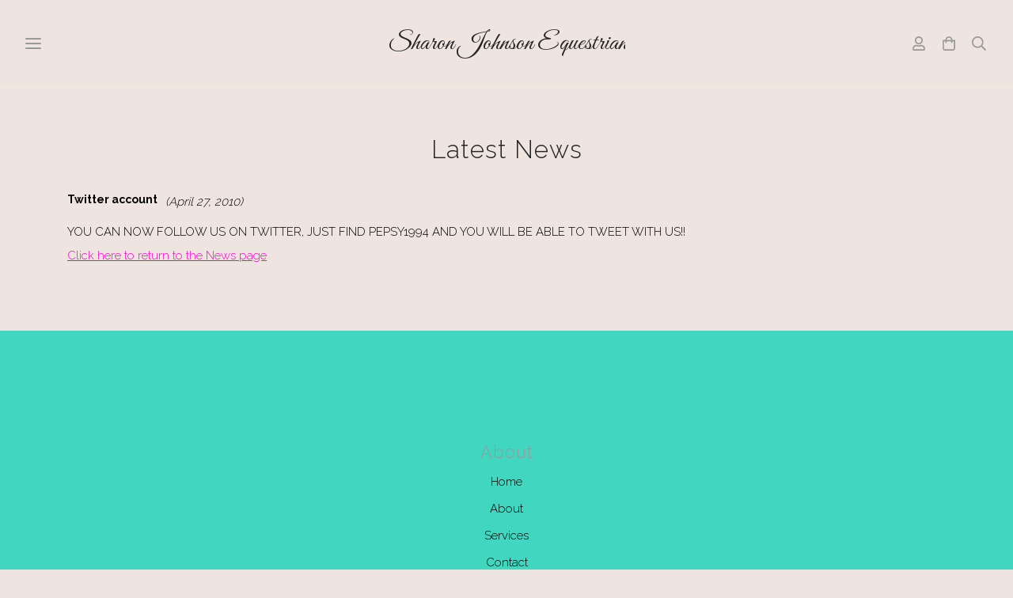

--- FILE ---
content_type: text/html; charset=utf-8
request_url: https://www.sharonjohnsonequestrian.co.uk/news.html_45167.html
body_size: 11872
content:

<!DOCTYPE html> <!--[if lt IE 7]> <html class="no-js ie lt-ie10 lt-ie9 lt-ie8 lt-ie7"> <![endif]--> <!--[if IE 7]> <html class="no-js ie ie7 lt-ie10 lt-ie9 lt-ie8"> <![endif]--> <!--[if IE 8]> <html class="no-js ie ie8 lt-ie10 lt-ie9"> <![endif]--> <!--[if IE 9]> <html class="no-js ie ie9 lt-ie10"> <![endif]--> <!--[if gt IE 9]> <html class="no-js ie not-ie-legacy"> <![endif]--> <!--[if !IE]><!--> <html class="wdk-theme no-js font-size--med"> <!--<![endif]--> <head> <meta http-equiv="X-UA-Compatible" content="IE=edge,chrome=1" /> <meta name="viewport" content="width=device-width, initial-scale=1.0" /> <meta name="format-detection" content="telephone=no" /> <link rel="stylesheet" href="https://assetsbeta.create-cdn.net/_assets/livesites/feature/content-builder/content-builder.min.css?3b417bd0dd9b52d458a920b3f4c48892"> <title>Latest News</title> <meta name="keywords" content=""/> <meta name="description" content=""/> <meta name="MSSmartTagsPreventParsing" content="TRUE"/> <link rel="shortcut icon" href="/favicon_default.ico" /> <script src="https://assetsbeta.create-cdn.net/_assets/livesites/component/common/jquery-3.7.1.min.js?2c872dbe60f4ba70fb85356113d8b35e" type="text/javascript"></script><script src="https://assetsbeta.create-cdn.net/_assets/livesites/component/common/jquery-migrate-3.5.2.min.js?88d82ba2bc432aa8ea45a71fb47ebccf" type="text/javascript"></script><script src="/include/js/loader.js?b8baeaba7c44dbc0cac4b60980a86d5a"></script><!-- Global site tag (gtag.js) - Google Analytics --><script type="text/javascript" src="https://www.googletagmanager.com/gtag/js?id=G-JNE452KQ6T" async></script><script type="text/javascript" >    var siteid = 195340;
    window.dataLayer = window.dataLayer || [];
    function gtag(){dataLayer.push(arguments);}
    gtag('js', new Date());
    gtag('config', 'G-JNE452KQ6T', {
      'siteid': siteid
    });

        
    $(function(){
      if (window.events) {
        var shopCurrency = 'GBP';
        window.events.on('addToBasket', function (data, source) {
          if(gtag) {
            let item_list_id = 'product_page';
            let item_list_name = 'Product Page';

            if(source === 'category_page') {
              item_list_id = 'category_page';
              item_list_name = 'Category Page';
            }

            gtag("event", "add_to_cart", {
              currency: shopCurrency,
              value: data.price * data.quantity,
              items: [
                {
                item_id: data.ID,
                item_name: data.title,
                item_list_id: item_list_id,
                item_list_name: item_list_name,
                price: data.price,
                quantity: data.quantity,
                }
              ]
            });
          }
        });

        window.events.on('removeFromBasket', function (data) {
          if(gtag) {
            gtag("event", "remove_from_cart", {
              currency: shopCurrency,
              value: data.price * data.quantity,
              items: [
                {
                item_id: data.ID,
                item_name: data.title,
                item_list_id: 'basket',
                item_list_name: 'Basket',
                price: data.price,
                quantity: data.quantity,
                }
              ]
            });
          }
        })

        window.events.on('checkoutStart', function (data) {
          if(gtag) {
            let basketItems = data.basket.map(function(product) {
              return {
                item_id: product.ID,
                item_name: product.title,
                price: product.price,
                quantity: product.quantity
              }
            });

            gtag("event", "begin_checkout", {
              value: data.amount,
              currency: data.currency,
              items: basketItems
            });
          }

        });

        window.events.on('checkoutComplete', function (data) {
          if(gtag) {
            let basketItems = data.basket.map(function(product) {
              return {
                item_id: product.ID,
                item_name: product.title,
                price: product.price,
              }
            })

            gtag("event", "purchase", {
              currency: data.currency,
              transaction_id: data.transaction_id,
              value: data.amount,
              coupon: data.discount_code,
              shipping: data.postage_price,
              items: basketItems,
            })
          }
        });

        window.events.on('productView', function (data) {
          if(gtag) {
            gtag("event", "view_item", {
              currency: shopCurrency,
              value: 0,
              items: [
                {
                item_id: data.ID,
                item_name: data.title,
                item_list_id: "product_page",
                item_list_name: "Product Page",
                price: data.price
                }
              ]
            });
          }
        })

        window.events.on('checkoutStage', function (step) {
          if(gtag) {
            gtag("event", "checkout", {
              'step': step
            });
          }
        })

        window.events.on('formSubmitting', function(data){
          if(gtag) {
            gtag("event", "form_submit", data);
          }
        });
      }
    });
</script><link rel="stylesheet" type="text/css" href="https://fonts.googleapis.com/css?display=swap&family=Raleway:300,400,600,700"><link rel="stylesheet" type="text/css" href="https://fonts.googleapis.com/css?display=swap&family=Raleway:300,400,600,700"><link rel="stylesheet" type="text/css" href="https://fonts.googleapis.com/css?display=swap&family=Great+Vibes:300,400,600,700"><style>@font-face {font-family: "font awesome";font-style: normal;font-weight: normal;font-display: swap;src: url("https://create-cdn.net/_assets/fonts/template-fonts/icons/fontawesome/fontawesome.eot?20141125");src: url("https://create-cdn.net/_assets/fonts/template-fonts/icons/fontawesome/fontawesome.eot?iefix&20141125") format("embedded-opentype"), url("https://create-cdn.net/_assets/fonts/template-fonts/icons/fontawesome/fontawesome.woff?20141125") format("woff"), url("https://create-cdn.net/_assets/fonts/template-fonts/icons/fontawesome/fontawesome.ttf?20141125") format("truetype"), url("https://create-cdn.net/_assets/fonts/template-fonts/icons/fontawesome/fontawesome.svg#font-awesome?20141125") format("svg"),url("https://create-cdn.net/_assets/fonts/template-fonts/icons/fontawesome/fontawesome.ttf?20141125") format("truetype")}</style><script>window.createSite = {"pageid":"1942979"};</script><link rel="stylesheet" href="https://assetsbeta.create-cdn.net/_assets/livesites/component/modal/modal.min.css?0712ddff8bb7c2ec4838ba17b29103f7" /><link rel="stylesheet" href="https://assetsbeta.create-cdn.net/_assets/livesites/component/session/session.min.css?d14ed9b57555828f24e1c7c78a5bfc7b" /><script type="text/javascript" src="https://assetsbeta.create-cdn.net/_assets/livesites/component/modal/modal.min.js?66520fc5d9421d9b4022a8910d693cbe" async></script><script src="https://assetsbeta.create-cdn.net/_assets/livesites/component/session/session.min.js?e9b6512c3cd27c880a4cc1ed03166ee2" defer></script><script src="https://assetsbeta.create-cdn.net/_assets/livesites/component/page-events/page-events.min.js?64345003a6529e9ec6053cb77419e3db"></script><script src="https://assetsbeta.create-cdn.net/_assets/livesites/component/basket/basket.min.js?e1679b6159bb71c40ac7e4cf026ab9d4" async type="text/javascript"></script><link rel='stylesheet' href='/theme.min.css?b8baeaba7c44dbc0cac4b60980a86d5a' type='text/css' /><link rel="stylesheet" type="text/css" href="/palette.css?b8baeaba7c44dbc0cac4b60980a86d5a" media="screen"><!--Theme JS--><script type="text/javascript">function detect_ie(){var e=window.navigator.userAgent,t=e.indexOf("MSIE ");if(t>0){parseInt(e.substring(t+5,e.indexOf(".",t)),10);document.querySelector("html").className+=" ie"}else{if(e.indexOf("Trident/")>0){var n=e.indexOf("rv:");parseInt(e.substring(n+3,e.indexOf(".",n)),10);document.querySelector("html").className+=" ie"}else{var d=e.indexOf("Edge/");if(!(d>0))return document.querySelector("html").className+=" not-ie",!1;parseInt(e.substring(d+5,e.indexOf(".",d)),10);document.querySelector("html").className+=" edge"}}}function hasFlexGapSupport(){const e=document.createElement("div");e.style.display="flex",e.style.flexDirection="column",e.style.rowGap="1px",e.appendChild(document.createElement("div")),e.appendChild(document.createElement("div")),document.body.appendChild(e);const t=1===e.scrollHeight;return e.parentNode.removeChild(e),t}document.addEventListener("DOMContentLoaded",(function(){detect_ie();/iPad|iPhone|iPod/.test(navigator.userAgent)&&!window.MSStream&&!hasFlexGapSupport()&&document.documentElement.classList.add("flex-gap-not-supported")}));</script><script type="application/ld+json">
				{
				  "@context": "http://schema.org",
				  "@type": "WebSite",
				  "url": "https://www.sharonjohnsonequestrian.co.uk/",
				  "potentialAction": {
				    "@type": "SearchAction",
				    "target": "https://www.sharonjohnsonequestrian.co.uk/shop/search.php?q={search_term_string}",
				    "query-input": "required name=search_term_string"
				  }
				}</script><script>!function(e,t,n){function r(e,t){return typeof e===t}function s(){var e,t,n,s,i,o,a;for(var l in w)if(w.hasOwnProperty(l)){if(e=[],t=w[l],t.name&&(e.push(t.name.toLowerCase()),t.options&&t.options.aliases&&t.options.aliases.length))for(n=0;n<t.options.aliases.length;n++)e.push(t.options.aliases[n].toLowerCase());for(s=r(t.fn,"function")?t.fn():t.fn,i=0;i<e.length;i++)o=e[i],a=o.split("."),1===a.length?S[a[0]]=s:(!S[a[0]]||S[a[0]]instanceof Boolean||(S[a[0]]=new Boolean(S[a[0]])),S[a[0]][a[1]]=s),y.push((s?"":"no-")+a.join("-"))}}function i(e){var t=b.className,n=S._config.classPrefix||"";if(x&&(t=t.baseVal),S._config.enableJSClass){var r=new RegExp("(^|\\s)"+n+"no-js(\\s|$)");t=t.replace(r,"$1"+n+"js$2")}S._config.enableClasses&&(t+=" "+n+e.join(" "+n),x?b.className.baseVal=t:b.className=t)}function o(){return"function"!=typeof t.createElement?t.createElement(arguments[0]):x?t.createElementNS.call(t,"http://www.w3.org/2000/svg",arguments[0]):t.createElement.apply(t,arguments)}function a(e){return e.replace(/([a-z])-([a-z])/g,function(e,t,n){return t+n.toUpperCase()}).replace(/^-/,"")}function l(){var e=t.body;return e||(e=o(x?"svg":"body"),e.fake=!0),e}function f(e,n,r,s){var i,a,f,u,c="modernizr",d=o("div"),p=l();if(parseInt(r,10))for(;r--;)f=o("div"),f.id=s?s[r]:c+(r+1),d.appendChild(f);return i=o("style"),i.type="text/css",i.id="s"+c,(p.fake?p:d).appendChild(i),p.appendChild(d),i.styleSheet?i.styleSheet.cssText=e:i.appendChild(t.createTextNode(e)),d.id=c,p.fake&&(p.style.background="",p.style.overflow="hidden",u=b.style.overflow,b.style.overflow="hidden",b.appendChild(p)),a=n(d,e),p.fake?(p.parentNode.removeChild(p),b.style.overflow=u,b.offsetHeight):d.parentNode.removeChild(d),!!a}function u(e,t){return!!~(""+e).indexOf(t)}function c(e,t){return function(){return e.apply(t,arguments)}}function d(e,t,n){var s;for(var i in e)if(e[i]in t)return n===!1?e[i]:(s=t[e[i]],r(s,"function")?c(s,n||t):s);return!1}function p(e){return e.replace(/([A-Z])/g,function(e,t){return"-"+t.toLowerCase()}).replace(/^ms-/,"-ms-")}function v(t,n,r){var s;if("getComputedStyle"in e){s=getComputedStyle.call(e,t,n);var i=e.console;if(null!==s)r&&(s=s.getPropertyValue(r));else if(i){var o=i.error?"error":"log";i[o].call(i,"getComputedStyle returning null, its possible modernizr test results are inaccurate")}}else s=!n&&t.currentStyle&&t.currentStyle[r];return s}function m(t,r){var s=t.length;if("CSS"in e&&"supports"in e.CSS){for(;s--;)if(e.CSS.supports(p(t[s]),r))return!0;return!1}if("CSSSupportsRule"in e){for(var i=[];s--;)i.push("("+p(t[s])+":"+r+")");return i=i.join(" or "),f("@supports ("+i+") { #modernizr { position: absolute; } }",function(e){return"absolute"==v(e,null,"position")})}return n}function g(e,t,s,i){function l(){c&&(delete P.style,delete P.modElem)}if(i=!r(i,"undefined")&&i,!r(s,"undefined")){var f=m(e,s);if(!r(f,"undefined"))return f}for(var c,d,p,v,g,h=["modernizr","tspan","samp"];!P.style&&h.length;)c=!0,P.modElem=o(h.shift()),P.style=P.modElem.style;for(p=e.length,d=0;d<p;d++)if(v=e[d],g=P.style[v],u(v,"-")&&(v=a(v)),P.style[v]!==n){if(i||r(s,"undefined"))return l(),"pfx"!=t||v;try{P.style[v]=s}catch(y){}if(P.style[v]!=g)return l(),"pfx"!=t||v}return l(),!1}function h(e,t,n,s,i){var o=e.charAt(0).toUpperCase()+e.slice(1),a=(e+" "+z.join(o+" ")+o).split(" ");return r(t,"string")||r(t,"undefined")?g(a,t,s,i):(a=(e+" "+j.join(o+" ")+o).split(" "),d(a,t,n))}var y=[],w=[],C={_version:"3.4.0",_config:{classPrefix:"",enableClasses:!0,enableJSClass:!0,usePrefixes:!0},_q:[],on:function(e,t){var n=this;setTimeout(function(){t(n[e])},0)},addTest:function(e,t,n){w.push({name:e,fn:t,options:n})},addAsyncTest:function(e){w.push({name:null,fn:e})}},S=function(){};S.prototype=C,S=new S,S.addTest("eventlistener","addEventListener"in e),S.addTest("svg",!!t.createElementNS&&!!t.createElementNS("http://www.w3.org/2000/svg","svg").createSVGRect);var b=t.documentElement;S.addTest("classlist","classList"in b);var x="svg"===b.nodeName.toLowerCase();S.addTest("srcset","srcset"in o("img")),S.addTest("inlinesvg",function(){var e=o("div");return e.innerHTML="<svg/>","http://www.w3.org/2000/svg"==("undefined"!=typeof SVGRect&&e.firstChild&&e.firstChild.namespaceURI)});var T=function(){function e(e,t){var s;return!!e&&(t&&"string"!=typeof t||(t=o(t||"div")),e="on"+e,s=e in t,!s&&r&&(t.setAttribute||(t=o("div")),t.setAttribute(e,""),s="function"==typeof t[e],t[e]!==n&&(t[e]=n),t.removeAttribute(e)),s)}var r=!("onblur"in t.documentElement);return e}();C.hasEvent=T;var E=C.testStyles=f,_=function(){var e=navigator.userAgent,t=e.match(/w(eb)?osbrowser/gi),n=e.match(/windows phone/gi)&&e.match(/iemobile\/([0-9])+/gi)&&parseFloat(RegExp.$1)>=9;return t||n}();_?S.addTest("fontface",!1):E('@font-face {font-family:"font";src:url("https://")}',function(e,n){var r=t.getElementById("smodernizr"),s=r.sheet||r.styleSheet,i=s?s.cssRules&&s.cssRules[0]?s.cssRules[0].cssText:s.cssText||"":"",o=/src/i.test(i)&&0===i.indexOf(n.split(" ")[0]);S.addTest("fontface",o)}),S.addTest("details",function(){var e,t=o("details");return"open"in t&&(E("#modernizr details{display:block}",function(n){n.appendChild(t),t.innerHTML="<summary>a</summary>b",e=t.offsetHeight,t.open=!0,e=e!=t.offsetHeight}),e)});var R="Moz O ms Webkit",z=C._config.usePrefixes?R.split(" "):[];C._cssomPrefixes=z;var L=function(t){var r,s=prefixes.length,i=e.CSSRule;if("undefined"==typeof i)return n;if(!t)return!1;if(t=t.replace(/^@/,""),r=t.replace(/-/g,"_").toUpperCase()+"_RULE",r in i)return"@"+t;for(var o=0;o<s;o++){var a=prefixes[o],l=a.toUpperCase()+"_"+r;if(l in i)return"@-"+a.toLowerCase()+"-"+t}return!1};C.atRule=L;var j=C._config.usePrefixes?R.toLowerCase().split(" "):[];C._domPrefixes=j;var N={elem:o("modernizr")};S._q.push(function(){delete N.elem});var P={style:N.elem.style};S._q.unshift(function(){delete P.style}),C.testAllProps=h;var A=C.prefixed=function(e,t,n){return 0===e.indexOf("@")?L(e):(e.indexOf("-")!=-1&&(e=a(e)),t?h(e,t,n):h(e,"pfx"))};S.addTest("objectfit",!!A("objectFit"),{aliases:["object-fit"]}),s(),i(y),delete C.addTest,delete C.addAsyncTest;for(var k=0;k<S._q.length;k++)S._q[k]();e.Modernizr=S}(window,document);
function jsload(e,t){if(0===e.indexOf("/_assets/")&&(e=createCDNPath+e),jsload_files.indexOf(e)===-1){if("function"==typeof t){var s=document.createElement("script"),a=document.getElementsByTagName("script")[0];s.src=e,a.parentNode.insertBefore(s,a),t&&(s.onload=t)}else document.write(unescape('%3Cscript src="'+e+'"%3E%3C/script%3E'));jsload_files.push(e)}}var jsload_files=[];if("undefined"==typeof createCDNPath)var createCDNPath="https://create-cdn.net";

		 	if( ! Modernizr.classlist ){
				jsload('/_assets/shared/component/polyfill-classlist/polyfill-classlist.min.js');
		 	}
		

		 	if( ! Modernizr.eventlistener ){
				jsload('/_assets/shared/component/polyfill-eventlistener/polyfill-eventlistener.min.js');
		 	}</script> <style>
      body, .font--content { font-family: "raleway"; }
				.font--heading { font-family: "raleway"; }
				.font--logo { font-family: "great vibes"; }
				.i { font-family: "font awesome" ; }      /* A comment to stop the syntax highlighting from breaking */

      /* Add the template background options */

      html {<!--WDK: templateoption:templatebg-->
      }</style> <link rel="stylesheet" href="https://create-cdn.net/_assets/livesites/component/csswizardry-grids-responsive/csswizardry-grids-responsive.min.css?20150528"> <!--[if lt IE 9]> <script src="https://create-cdn.net/_assets/livesites/component/html5shiv/html5shiv.min.js"></script> <![endif]--> <script>
      var firstBlock, headerBlock, blockContent
      function incorporateHeader() {
        // First-run setup
        if (!headerBlock) {
          firstBlock = document.querySelector('.block--incorporate-header')
          // If there's a sub-block, use that.
          if (firstBlock.querySelector('.block')) {
            firstBlock = firstBlock.querySelector('.block')
          }

          blockContent = firstBlock.getElementsByClassName('block__content')[0]
          if (!blockContent) {
            blockContent = firstBlock
          }
          headerBlock = document.getElementById('site-navigation')
          // Split and find as running the regex directly on className did not work.
          var firstBlockPalette = firstBlock.className.split(' ').find(function (e) {
            return /^palette-[a-zA-Z0-9_-]+$/.test(e)
          })
          var headerBlocks = headerBlock.children
          for (var i = 0; i < headerBlocks.length; i++) {
            //Remove existing palette class
            headerBlocks[i].className.replace(/(s|^)palette-[a-zA-Z0-9_-]+($|s)/, ' ')
            if (firstBlockPalette) {
              headerBlocks[i].classList.add(firstBlockPalette)
            }
          }
          // The header now needs the incorporated class
          headerBlock.classList.add('header--incorporated')
          // Re-run on resize
          window.addEventListener('resize', incorporateHeader, true)
          // Run again when things have finished running
          window.setTimeout(incorporateHeader, 0)

          var headerImages = headerBlock.querySelectorAll('img')
          for (var i = 0; i < headerImages.length; i++) {
            var image = headerImages[i]
            image.addEventListener('load', incorporateHeader)
          }
        }
        var headerHeight = headerBlock.scrollHeight
        document.body.style.setProperty('--header-height', headerHeight + 'px')
      }</script> </head> <body class="wdk_columnCount_1 has-complementary--secondary has-banner--type-text has-wallpaper page-type-news has-shop has-basket heading--med button--square theme--button-square theme--corner-square theme--corner-radius-medium theme--card-solid theme--divider-solid theme--link-underline wdk-theme-body template-rwd template-structure-167"> <div id="site-wrapper" class="site-wrapper"> <header id="site-navigation" class="site-header is-content-builder"> <!----><section data-save-timestamp="1758289441864" id="block_5450622" data-cb-blocktype="InlineHeaderLogoCentred" data-cb-version="3.132.0" data-menu-type="icon" data-plugin="create" data-cb-selector-id="InlineHeaderLogoCentred_3" class="block js-block--block_5450 block--pad-top-25 block--pad-bottom-25 b-header block--header InlineHeaderLogoCentred block--horizontal-content-left"><!----> <div class="block__content"><div class="b-container-wrapper"><div class="b-container"><div class="b-row"><div class="b-col-12"><div class="s-navigation b-header__item-wrapper has-items-inline--xs is-aligned-center"><div id="site-menu" role="navigation" class="b-header__item b-flex--grow-1 is-third b-line-height--0"><div data-name="navigation" class="text-left"><span class="b-display-contents--xs"><div data-name="nav" data-element="EditableNavigation" class="s-navigation__menu js-menu-nav-container editable-element editable-element--menu has-panel-menu js-has-panel-menu" style="font-size:0.875rem;"><button type="button" class="s-menu-icon hamburger hamburger--squeeze uneditable-element js-mobile-open"><span aria-hidden="true" class="hamburger-box"><span class="hamburger-inner icon"></span></span></button> <nav data-name="menu" class="js-menu-nav b-line-height--0 s-menu s-menu--reset-margin"><button type="button" class="s-menu-close hamburger hamburger--squeeze is-active js-mobile-inside-close b-padding-y-30--xs b-padding-x-30--xs b-line-height--xs"><span aria-hidden="true" class="hamburger-box"><span class="hamburger-inner icon"></span></span></button> <div class="s-menu-container js-menu-container"><span class="js-menu__container-block_5450_sticky--false s-menu--loading"> <ul class="js-menu  is-mobile-menu"> <li class="js-menu__more-item-block_5450_sticky--false "> <a  href="/">
                    Home                  </a> </li> <li class="js-menu__more-item-block_5450_sticky--false "> <a  href="/aboutus.html">
                    About Sharon                  </a> </li> <li class="js-menu__more-item-block_5450_sticky--false "> <a  href="/ourshop/">
                    Bookings and Shop                  </a> <ul class="js-menu  is-mobile-menu"> <li class="js-menu__more-item-block_5450_sticky--false "> <a  href="/page_3019866.html">
                    Prices and Services                  </a> </li> <li class="js-menu__more-item-block_5450_sticky--false "> <a  href="/page_2802714.html">
                    Terms and Conditions                  </a> </li> </ul> </li> <li class="js-menu__more-item-block_5450_sticky--false "> <a  href="/events.html">
                    Events                  </a> </li> <li class="js-menu__more-item-block_5450_sticky--false "> <a  href="/news.html">
                    News                  </a> </li> <li class="js-menu__more-item-block_5450_sticky--false "> <a  href="/leave-a-review">
                    Leave a Review                  </a> <ul class="js-menu  is-mobile-menu"> <li class="js-menu__more-item-block_5450_sticky--false "> <a  href="/testimonials/">
                    Testimonials                  </a> </li> </ul> </li> <li class="js-menu__more-item-block_5450_sticky--false "> <a  href="/blog/">
                    Blog                  </a> </li> <li class="js-menu__more-item-block_5450_sticky--false "> <a  href="/contactus.html">
                    Contact Us                  </a> </li> <li class="js-menu__more-container-block_5450_sticky--false b-display-none--xs"> <a>More</a> <ul></ul> </li> </ul> </span></div> </nav></div></span></div></div> <div itemscope="itemscope" itemtype="http://schema.org/Organization" class="b-header__item b-flex--grow-1 is-third b-text-center--xs b-line-height--0 is-logo"><a data-name="logo" itemprop="url" href="/" data-element="EditableCreateLogo" class="editable-element editable-element--logo logo-container"><p id="logo-element-element_5451" class="logo logo--text font--logo b-margin-t-0--xs b-margin-b-0--xs b-line-height--xs">Sharon Johnson Equestrian</p></a></div> <div class="b-header__item b-flex--grow-1 is-third has-nested-items"><div class="b-header__item-wrapper has-items-inline--xs is-aligned-right is-nested"><div class="b-header__item is-hidden-on-mobile" style="display:none;"><!----></div> <div class="b-header__item b-flex--shrink-0 b-line-height--0 is-hidden-on-mobile" style="display:none;"><!----></div> <div class="b-header__item b-flex--shrink-0 b-line-height--0"><ul data-name="account-shop-icons" data-element="EditableAccountShopIcons" class="b-account-shop-icons sm sm-shop b-line-height--0"><li id="site-account" data-name="accountlogin" data-sm-reverse="true" data-element="EditableAccountLogin" class="editable-element editable-element--account_login site-account sm-shop-toggle-wrapper"><a href="/account/" class="sm-shop-toggle"><span class="icon sm-shop-toggle__icon"><svg xmlns="http://www.w3.org/2000/svg" viewBox="0 0 448 512"><!-- Font Awesome Pro 5.15.4 by @fontawesome - https://fontawesome.com License - https://fontawesome.com/license (Commercial License) --><path d="M313.6 304c-28.7 0-42.5 16-89.6 16-47.1 0-60.8-16-89.6-16C60.2 304 0 364.2 0 438.4V464c0 26.5 21.5 48 48 48h352c26.5 0 48-21.5 48-48v-25.6c0-74.2-60.2-134.4-134.4-134.4zM400 464H48v-25.6c0-47.6 38.8-86.4 86.4-86.4 14.6 0 38.3 16 89.6 16 51.7 0 74.9-16 89.6-16 47.6 0 86.4 38.8 86.4 86.4V464zM224 288c79.5 0 144-64.5 144-144S303.5 0 224 0 80 64.5 80 144s64.5 144 144 144zm0-240c52.9 0 96 43.1 96 96s-43.1 96-96 96-96-43.1-96-96 43.1-96 96-96z"/></svg></span> <span class="sm-shop-toggle__text icon-text">account</span></a></li> <li data-name="shopbasket" data-sm-reverse="true" data-element="EditableShopBasket" class="editable-element editable-element--shop-basket shop-basket sm-shop-toggle-wrapper"><a class="sm-shop-toggle"><span class="icon sm-shop-toggle__icon"><svg xmlns="http://www.w3.org/2000/svg" viewBox="0 0 448 512"><!-- Font Awesome Pro 5.15.4 by @fontawesome - https://fontawesome.com License - https://fontawesome.com/license (Commercial License) --><path d="M352 128C352 57.42 294.579 0 224 0 153.42 0 96 57.42 96 128H0v304c0 44.183 35.817 80 80 80h288c44.183 0 80-35.817 80-80V128h-96zM224 48c44.112 0 80 35.888 80 80H144c0-44.112 35.888-80 80-80zm176 384c0 17.645-14.355 32-32 32H80c-17.645 0-32-14.355-32-32V176h48v40c0 13.255 10.745 24 24 24s24-10.745 24-24v-40h160v40c0 13.255 10.745 24 24 24s24-10.745 24-24v-40h48v256z"/></svg></span> <span class="sm-shop-toggle__text icon-text">basket</span></a> <ul class="mega-menu sm-basket-dropdown"><li><div class="b-basket-dropdown"><button class="b-basket-close hamburger hamburger--squeeze is-active js-basket-close b-line-height--xs"><span aria-hidden="true" class="hamburger-box"><span class="hamburger-inner"></span></span></button> <header class="b-basket-dropdown__header if-basket"><h2 class="heading heading--delta font--heading">
              Basket</h2> <span><span class="wdk_basket_total_items"></span> Items</span></header> <div class="card b-text-center--xs if-empty-basket b-padding-y-15--xs b-padding-x-15--xs"><!----> 
            Your basket is currently empty</div> <div class="b-basket-dropdown__items if-basket"><ol class="b-basket-dropdown__items-list"> <script type="template/basket-item"> <li class="b-basket-dropdown__item"><div class="b-basket-dropdown__item-image">                  {\!WDK:if:basket:item:imageSrc!}                  <a href="&lt;!--WDK:plugin:basket:item:url--&gt;"><img width="70" src="{!WDK:basket:item:imageSrc!}" loading="lazy"></a>                  {\!WDK:endif!}                </div> <div class="b-basket-dropdown__item-qty"><span> {!WDK:basket:item:quantity!} </span></div> <div class="b-basket-dropdown__item-details"><div class="b-flex--flexible"><div class="b-basket-dropdown__item-title">                      {!WDK:basket:item:name!}                    </div>                    {\!WDK:if:basket:item:options!} {!WDK:basket:item:options:start!}                    <div class="b-basket-dropdown__item-variation">                      {!WDK:basket:item:option:name!}: {!WDK:basket:item:option:value!}                    </div>                    {!WDK:basket:item:options:end!} {\!WDK:endif!}                  </div> <div class="b-basket-dropdown__item-price">                    {\!WDK:if:plugin:tax:current:exclusive!} {!WDK:basket:item:ex_vat_subTotal!}                    {\!WDK:else!} {!WDK:basket:item:subTotal!} {\!WDK:endif!}                  </div></div></li> </script> </ol></div> <footer class="b-basket-dropdown__footer if-basket"><div class="b-basket-dropdown__total"><div class="b-basket-dropdown__total-label">
                Sub Total</div> <div class="b-basket-dropdown__total-price"> <span class="wdk_basket_total"></span> </div></div> <div class="b-basket-dropdown__buttons"><a href="/ourshop/basket" class="button button--tertiary is-full">Basket</a> <a href="/ourshop/checkout" class="button button--primary is-full">Checkout</a></div></footer></div></li></ul></li> <li id="site-search" data-name="shopsearch" data-sm-reverse="true" data-element="EditableShopSearch" class="editable-element editable-element--shop-search shop-search sm-shop-toggle-wrapper"><a class="sm-shop-toggle"><span class="icon sm-shop-toggle__icon"><svg xmlns="http://www.w3.org/2000/svg" viewBox="0 0 512 512"><!-- Font Awesome Pro 5.15.4 by @fontawesome - https://fontawesome.com License - https://fontawesome.com/license (Commercial License) --><path d="M508.5 468.9L387.1 347.5c-2.3-2.3-5.3-3.5-8.5-3.5h-13.2c31.5-36.5 50.6-84 50.6-136C416 93.1 322.9 0 208 0S0 93.1 0 208s93.1 208 208 208c52 0 99.5-19.1 136-50.6v13.2c0 3.2 1.3 6.2 3.5 8.5l121.4 121.4c4.7 4.7 12.3 4.7 17 0l22.6-22.6c4.7-4.7 4.7-12.3 0-17zM208 368c-88.4 0-160-71.6-160-160S119.6 48 208 48s160 71.6 160 160-71.6 160-160 160z"/></svg></span> <span class="sm-shop-toggle__text icon-text">Search</span></a> <ul class="mega-menu"><li><div class="sm-shop-dropdown-item"><form method="get" action="/shop/search.php" name="sideSearchForm" class="form site-search"><input name="more__details" placeholder="If you are human, leave this field empty" style="position: absolute; left: -999999px;" autocomplete="no" tabindex="-1"><fieldset class="fieldset"><legend class="legend">
                Search the shop</legend> <input id="shop_search_header" name="q" type="search" placeholder="" class="text-input"> <button type="submit" class="button"><span class="icon sm-shop-toggle__icon"><svg xmlns="http://www.w3.org/2000/svg" viewBox="0 0 512 512"><!-- Font Awesome Pro 5.15.4 by @fontawesome - https://fontawesome.com License - https://fontawesome.com/license (Commercial License) --><path d="M508.5 468.9L387.1 347.5c-2.3-2.3-5.3-3.5-8.5-3.5h-13.2c31.5-36.5 50.6-84 50.6-136C416 93.1 322.9 0 208 0S0 93.1 0 208s93.1 208 208 208c52 0 99.5-19.1 136-50.6v13.2c0 3.2 1.3 6.2 3.5 8.5l121.4 121.4c4.7 4.7 12.3 4.7 17 0l22.6-22.6c4.7-4.7 4.7-12.3 0-17zM208 368c-88.4 0-160-71.6-160-160S119.6 48 208 48s160 71.6 160 160-71.6 160-160 160z"/></svg></span> <span class="icon-text">Search</span></button></fieldset><input type="hidden" name="CB_HASH" value="dcf43f3b88305281c1a3328b806eb91cdba03591"></form></div></li></ul></li></ul></div> <div class="b-header__item b-flex--shrink-0 is-hidden-on-mobile" style="display:none;"><!----></div></div></div></div></div></div></div></div></div> </section><span class="rendered-assets"><script src="https://assetsbeta.create-cdn.net/_assets/livesites/feature/content-builder/static/js/menu-resize.min.js?3.132.0"></script> <script src="https://assetsbeta.create-cdn.net/_assets/livesites/feature/content-builder/static/js/jquery.smartmenus-1.2.1.min.js?3.132.0"></script> <script src="https://assetsbeta.create-cdn.net/_assets/livesites/feature/content-builder/static/js/fit-svg.min.js?3.132.0"></script></span><span class="rendered-assets"><script>initMenuResize("js-menu__container-block_5450_sticky--false", "js-menu__more-container-block_5450_sticky--false")</script> <script>FitSVG(document.getElementById("logo-element-element_5451"))</script></span> </header> <main id="site-content" class="structure__item structure__item--page site-content"> <div class="structure__item__utility clearfix"> <div role="main" class="site-main"> <h1
              class="site-main__page-title wdk_content-pagetitle heading heading--alpha font--heading"
            > <span class="heading__utility">Latest News</span> </h1> <h2 style="float:left;margin:0px;font-size:14px;">Twitter account</h2> <em style="float:left;margin-left:10px;margin-top:2px">(April 27, 2010)</em><hr style="clear:both"/>YOU CAN NOW FOLLOW US ON TWITTER, JUST FIND PEPSY1994 AND YOU WILL BE ABLE TO TWEET WITH US!!<p><a href="/news.html.html">Click here to return to the News page</a></p></div> </div> </main> <footer id="site-footer" class="site-footer is-content-builder"> <!----><section data-save-timestamp="1761633345645" id="block_2131576" data-cb-blocktype="ThreeColumnFooter" data-cb-version="3.140.0" data-footer-bar-style="solid" data-column-layout="3-6-3-full" data-cb-selector-id="ThreeColumnFooter_1" data-column-order="1,2,3" class="block js-block--padded-content @container js-block--block_1 b-footer block--footer ThreeColumnFooter block--horizontal-content-center block--container-full"><!----> <div class="block__content--pad-top-75 block__content--pad-bottom-75 block__content"><div class="b-container-wrapper"><div class="b-container b-alignment"><div class="b-row"><div class="b-col-12"><div class="b-row"><div class="b-col-12 editable-element editable-element--footer-html"><script type="text/javascript" >if (typeof trackUnsplashImages === 'undefined') {
    function trackUnsplashImages () {
      let unsplashImages = document.querySelectorAll('.js-track-unsplash,.cb-track-unsplash')
      let unsplashIDs = []
      for (var img of unsplashImages) {
        unsplashIDs.push(img.getAttribute('data-external-id'))
      }

      if ( unsplashIDs.length ) {
        // Create an img tag to go to the tracking url
        let img = document.createElement('img')
        img.src = 'https://views.unsplash.com/v?app_id=92877&photo_id=' + unsplashIDs.join()
      }
    }

    document.addEventListener('DOMContentLoaded', function () {
      trackUnsplashImages();
    });
  }</script><div style="text-align: center;"><span style="color: #c71585;"><strong><span style="color: #c71585;"><em><span style="color: #c71585;"><em>&nbsp;</em></span></em></span></strong></span></div> <div><span style="color: #c71585;" data-mce-mark="1">&nbsp;</span></div> <div><span style="color: #c71585;">&nbsp;</span></div></div></div></div></div> <div data-name="alignment-group" class="b-row b-flex--start"><div class="b-col-md-12 b-col-lg-3 b-text-center--xs"><div><div data-name="footer-links-heading" data-element="EditableHeading" class="editable-element editable-element--heading"><h3 class="heading font--heading heading--gamma"><span class="heading-utility">About</span></h3></div> <div data-name="footer-links" class="editable-element editable-element--list"><ul class="b-list list-unstyled b-margin-b-0--xs b-footer__links"><li data-name="item" class="b-list__item b-position--relative"><span data-name="item-text" data-element="EditablePlainText" class="editable-element b-display-inline--xs editable-element--text">Home</span></li><li data-name="item" class="b-list__item b-position--relative"><span data-name="item-text" data-element="EditablePlainText" class="editable-element b-display-inline--xs editable-element--text">About</span></li><li data-name="item" class="b-list__item b-position--relative"><span data-name="item-text" data-element="EditablePlainText" class="editable-element b-display-inline--xs editable-element--text">Services</span></li><li data-name="item" class="b-list__item b-position--relative"><span data-name="item-text" data-element="EditablePlainText" class="editable-element b-display-inline--xs editable-element--text">Contact</span></li></ul></div></div></div><div class="b-col-md-6 b-text-center--xs b-padding-x-75--md"><div><div data-name="newsletter-heading" data-element="EditableHeading" class="editable-element editable-element--heading"><h2 class="heading font--heading heading--gamma"><span class="heading-utility">Subscribe to our newsletter</span></h2></div> <div data-name="newsletter-text" data-element="EditableText" class="editable-element editable-element--text text"><div><p>Sign up with your email address to receive news and updates.</p></div></div> <div data-name="newsletter" data-element="EditableNewsletterSignUp" class="b-newsletter editable-element form-group is-inline"><form id="formelement_8" method="post" data-form-type="newsletter" action="/include/newsletter/subscribe.php" class="b-form b-newsletter__form"><input name="more__details" placeholder="If you are human, leave this field empty" style="position: absolute; left: -999999px;" autocomplete="no" tabindex="-1"><div class="b-newsletter__fields"><!----> <div class="b-newsletter__input"><input type="email" name="email" placeholder="Email Address" class="form-control b-form-control b-input editable-element"></div> <input id="formelement_8-hpaddress" type="text" name="address" class="b-visually-hidden"> <div class="b-newsletter__button"><div data-name="submitButton" data-element="EditableSubmitButton" class="editable-element editable-element--button"><!----> <span class="editable-element--button__span"><!----> <button type="submit" class="wdk_live-button button button--primary">
      Subscribe</button></span></div></div></div> <div><div class="b-form__feedback b-form__feedback--failed alert alert-danger b-margin-t-10--xs b-margin-b-0--xs">
        Please enter a valid email address</div> <div class="js-thankyou b-form__feedback b-form__feedback--success alert alert-success b-margin-t-10--xs b-margin-b-0--xs">
        Thanks, you are now subscribed to our mailing list</div></div><input type="hidden" name="CB_HASH" value="dcf43f3b88305281c1a3328b806eb91cdba03591"></form></div></div></div><div class="b-col-md-6 b-col-lg-3 b-text-center--xs"><div><div data-name="heading" data-element="EditableHeading" class="editable-element editable-element--heading"><h3 class="heading font--heading heading--gamma"><span class="heading-utility">Contact</span></h3></div> <div data-name="text" data-element="EditableText" class="editable-element editable-element--text text"><div><p>5 The Terrace, Bellerby Leyburn, North Yorkshire, DL8 5QR</p></div></div></div></div></div></div></div></div> <div class="b-footer__bar is-solid"><!----> <div class="b-container-wrapper"><div class="b-container b-alignment"><div class="b-row"><div data-name="bar-content" class="b-col text-center"><span class="b-display-contents--xs"><p class="b-margin-b-0--xs"><span data-name="copyright" data-element="CreateEditableCopyright" class="s-copyright">
  © Copyright 2026 Sharon Johnson Equestrian. All Rights Reserved.
</span> <span><span class="powered-by-links"> <span>Designed with <a href="https://www.create.net/?source=footer" rel="nofollow" target="_blank">Create</a></span></span></span></p> <div data-name="payment-cards" data-element="EditablePaymentCards" class="s-payment-cards"><ul class="list-inline s-payment-cards__list b-margin-b-0--xs b-margin-t-10--xs"><li class="s-payment-cards__item"><img src="https://assetsbeta.create-cdn.net/_assets/livesites/component/card-logos/mastercard.svg" alt="mastercard" loading="lazy"></li><li class="s-payment-cards__item"><img src="https://assetsbeta.create-cdn.net/_assets/livesites/component/card-logos/maestro.svg" alt="maestro" loading="lazy"></li><li class="s-payment-cards__item"><img src="https://assetsbeta.create-cdn.net/_assets/livesites/component/card-logos/visa.svg" alt="visa" loading="lazy"></li><li class="s-payment-cards__item"><img src="https://assetsbeta.create-cdn.net/_assets/livesites/component/card-logos/visadebit.svg" alt="visadebit" loading="lazy"></li></ul></div></span></div></div></div></div></div></section><!----><span class="rendered-assets"><script>
          document.getElementById('formelement_8').addEventListener('submit', function (event) {
            event.preventDefault()
            var form = this
            if (document.getElementById('formelement_8-hpaddress').value.length) {
              return false
            }
            form.classList.remove('b-form--failed', 'b-form--success', 'b-form--progress')
            var name = form.querySelector('[name=name]')
            if (name && !name.value) {
              form.classList.add('b-form--failed')
              return
            }
            var email = form.querySelector('[name=email]').value
            if (!email) {
              form.classList.add('b-form--failed')
              return
            }
            form.classList.add('b-form--progress')
            var formData = new FormData(form)
            formData.append('ajax', true)
            fetch('/include/newsletter/subscribe.php', {
              method: 'POST',
              credentials: 'same-origin',
              body: formData
            })
            .then(function (response) {
              return response.text().then(function (text) {
                try {
                  const json = JSON.parse(text);
                  return { json, ok: response.ok };
                } catch (e) {
                  return { text, ok: response.ok };
                }
              })
            })
            .then(function (response) {
              form.classList.remove('b-form--progress')
              if (!response.ok || (!response?.json && response.text !== 'success')) {
                form.classList.add('b-form--failed')
                return
              }
              form.classList.add('b-form--success')
              if (response.json && response.json.redirect) {
                window.location.href = response.json.redirect;
              }
            })
          })</script></span> </footer> </div> <div class="utility-js-triggers"> <span
        id="js-navigation-breakpoint-trigger"
        class="utility-navigation-breakpoint-trigger"
      ></span> </div> <script>
      if (document.querySelector('.site-header .js-sticky')) {
        document.body.classList.add('has-sticky-header')
      }</script>  <script defer src="https://static.cloudflareinsights.com/beacon.min.js/vcd15cbe7772f49c399c6a5babf22c1241717689176015" integrity="sha512-ZpsOmlRQV6y907TI0dKBHq9Md29nnaEIPlkf84rnaERnq6zvWvPUqr2ft8M1aS28oN72PdrCzSjY4U6VaAw1EQ==" data-cf-beacon='{"version":"2024.11.0","token":"3503481d47fb4816a558b54d970f61b7","r":1,"server_timing":{"name":{"cfCacheStatus":true,"cfEdge":true,"cfExtPri":true,"cfL4":true,"cfOrigin":true,"cfSpeedBrain":true},"location_startswith":null}}' crossorigin="anonymous"></script>
</body></html>

--- FILE ---
content_type: text/css;charset=utf-8
request_url: https://www.sharonjohnsonequestrian.co.uk/palette.css?b8baeaba7c44dbc0cac4b60980a86d5a
body_size: 3686
content:
/** default Palette **/
:root {
	--colour-content_background-r: 239;
	--colour-content_background-g: 229;
	--colour-content_background-b: 224;
	--colour-content_background: #efe5e0;
	--colour-alt_content_background-r: 46;
	--colour-alt_content_background-g: 46;
	--colour-alt_content_background-b: 46;
	--colour-alt_content_background: #2e2e2e;
	--colour-alternative_content_background-r: 239;
	--colour-alternative_content_background-g: 229;
	--colour-alternative_content_background-b: 224;
	--colour-alternative_content_background: #efe5e0;
	--colour-alternative_content_background: color-mix(in srgb, var(--colour-content_background), #c9a899 30%);
	--colour-alt_alternative_content_background-r: 46;
	--colour-alt_alternative_content_background-g: 46;
	--colour-alt_alternative_content_background-b: 46;
	--colour-alt_alternative_content_background: #2e2e2e;
	--colour-alt_alternative_content_background: color-mix(in srgb, var(--colour-alt_content_background), #000000 20%);
	--colour-content_text-r: 0;
	--colour-content_text-g: 0;
	--colour-content_text-b: 0;
	--colour-content_text: #000000;
	--colour-alt_content_text-r: 153;
	--colour-alt_content_text-g: 153;
	--colour-alt_content_text-b: 153;
	--colour-alt_content_text: #999999;
	--colour-content_link-r: 255;
	--colour-content_link-g: 0;
	--colour-content_link-b: 204;
	--colour-content_link: #ff00cc;
	--colour-alt_content_link-r: 255;
	--colour-alt_content_link-g: 255;
	--colour-alt_content_link-b: 255;
	--colour-alt_content_link: #ffffff;
	--colour-content_heading-r: 37;
	--colour-content_heading-g: 37;
	--colour-content_heading-b: 37;
	--colour-content_heading: #252525;
	--colour-alt_content_heading-r: 255;
	--colour-alt_content_heading-g: 255;
	--colour-alt_content_heading-b: 255;
	--colour-alt_content_heading: #ffffff;
	--colour-accent-r: 255;
	--colour-accent-g: 255;
	--colour-accent-b: 204;
	--colour-accent: #ffffcc;
	--colour-alt_accent-r: 201;
	--colour-alt_accent-g: 168;
	--colour-alt_accent-b: 153;
	--colour-alt_accent: #c9a899;
	--colour-card_background-r: var(--colour-accent-r, 255);
	--colour-card_background-g: var(--colour-accent-g, 255);
	--colour-card_background-b: var(--colour-accent-b, 204);
	--colour-card_background: var(--colour-accent, #ffffcc);
	--colour-alt_card_background-r: 46;
	--colour-alt_card_background-g: 46;
	--colour-alt_card_background-b: 46;
	--colour-alt_card_background: #2e2e2e;
	--colour-alt_card_background: color-mix(in srgb, var(--colour-alt_content_background), #ffffff 10%);
	--colour-card_text-r: var(--colour-content_text-r, 0);
	--colour-card_text-g: var(--colour-content_text-g, 0);
	--colour-card_text-b: var(--colour-content_text-b, 0);
	--colour-card_text: var(--colour-content_text, #000000);
	--colour-alt_card_text-r: var(--colour-alt_content_heading-r, 255);
	--colour-alt_card_text-g: var(--colour-alt_content_heading-g, 255);
	--colour-alt_card_text-b: var(--colour-alt_content_heading-b, 255);
	--colour-alt_card_text: var(--colour-alt_content_heading, #ffffff);
	--colour-card_heading-r: var(--colour-content_heading-r, 37);
	--colour-card_heading-g: var(--colour-content_heading-g, 37);
	--colour-card_heading-b: var(--colour-content_heading-b, 37);
	--colour-card_heading: var(--colour-content_heading, #252525);
	--colour-alt_card_heading-r: var(--colour-alt_content_heading-r, 255);
	--colour-alt_card_heading-g: var(--colour-alt_content_heading-g, 255);
	--colour-alt_card_heading-b: var(--colour-alt_content_heading-b, 255);
	--colour-alt_card_heading: var(--colour-alt_content_heading, #ffffff);
	--colour-card_link-r: var(--colour-content_link-r, 255);
	--colour-card_link-g: var(--colour-content_link-g, 0);
	--colour-card_link-b: var(--colour-content_link-b, 204);
	--colour-card_link: var(--colour-content_link, #ff00cc);
	--colour-alt_card_link-r: var(--colour-alt_content_link-r, 255);
	--colour-alt_card_link-g: var(--colour-alt_content_link-g, 255);
	--colour-alt_card_link-b: var(--colour-alt_content_link-b, 255);
	--colour-alt_card_link: var(--colour-alt_content_link, #ffffff);
	--colour-border-r: 255;
	--colour-border-g: 255;
	--colour-border-b: 204;
	--colour-border: #ffffcc;
	--colour-border: color-mix(in srgb, var(--colour-card_background), #000000 10%);
	--colour-alt_border-r: var(--colour-alt_card_background-r, 46);
	--colour-alt_border-g: var(--colour-alt_card_background-g, 46);
	--colour-alt_border-b: var(--colour-alt_card_background-b, 46);
	--colour-alt_border: var(--colour-alt_card_background, #2e2e2e);
	--colour-primary_button_background-r: var(--colour-content_heading-r, 37);
	--colour-primary_button_background-g: var(--colour-content_heading-g, 37);
	--colour-primary_button_background-b: var(--colour-content_heading-b, 37);
	--colour-primary_button_background: var(--colour-content_heading, #252525);
	--colour-alt_primary_button_background-r: 201;
	--colour-alt_primary_button_background-g: 168;
	--colour-alt_primary_button_background-b: 153;
	--colour-alt_primary_button_background: #c9a899;
	--colour-alt_primary_button_background: color-mix(in srgb, var(--colour-alt_accent), #ffffff 40%);
	--colour-primary_button_text-r: var(--colour-content_background-r, 239);
	--colour-primary_button_text-g: var(--colour-content_background-g, 229);
	--colour-primary_button_text-b: var(--colour-content_background-b, 224);
	--colour-primary_button_text: var(--colour-content_background, #efe5e0);
	--colour-alt_primary_button_text-r: var(--colour-alt_content_background-r, 46);
	--colour-alt_primary_button_text-g: var(--colour-alt_content_background-g, 46);
	--colour-alt_primary_button_text-b: var(--colour-alt_content_background-b, 46);
	--colour-alt_primary_button_text: var(--colour-alt_content_background, #2e2e2e);
	--colour-secondary_button_background-r: var(--colour-content_link-r, 255);
	--colour-secondary_button_background-g: var(--colour-content_link-g, 0);
	--colour-secondary_button_background-b: var(--colour-content_link-b, 204);
	--colour-secondary_button_background: var(--colour-content_link, #ff00cc);
	--colour-alt_secondary_button_background-r: var(--colour-alt_accent-r, 201);
	--colour-alt_secondary_button_background-g: var(--colour-alt_accent-g, 168);
	--colour-alt_secondary_button_background-b: var(--colour-alt_accent-b, 153);
	--colour-alt_secondary_button_background: var(--colour-alt_accent, #c9a899);
	--colour-secondary_button_text-r: var(--colour-primary_button_text-r, 239);
	--colour-secondary_button_text-g: var(--colour-primary_button_text-g, 229);
	--colour-secondary_button_text-b: var(--colour-primary_button_text-b, 224);
	--colour-secondary_button_text: var(--colour-primary_button_text, #efe5e0);
	--colour-alt_secondary_button_text-r: var(--colour-alt_content_link-r, 255);
	--colour-alt_secondary_button_text-g: var(--colour-alt_content_link-g, 255);
	--colour-alt_secondary_button_text-b: var(--colour-alt_content_link-b, 255);
	--colour-alt_secondary_button_text: var(--colour-alt_content_link, #ffffff);
	--colour-tertiary_button_outline-r: var(--colour-secondary_button_background-r, 255);
	--colour-tertiary_button_outline-g: var(--colour-secondary_button_background-g, 0);
	--colour-tertiary_button_outline-b: var(--colour-secondary_button_background-b, 204);
	--colour-tertiary_button_outline: var(--colour-secondary_button_background, #ff00cc);
	--colour-alt_tertiary_button_outline-r: var(--colour-alt_secondary_button_background-r, 201);
	--colour-alt_tertiary_button_outline-g: var(--colour-alt_secondary_button_background-g, 168);
	--colour-alt_tertiary_button_outline-b: var(--colour-alt_secondary_button_background-b, 153);
	--colour-alt_tertiary_button_outline: var(--colour-alt_secondary_button_background, #c9a899);
	--colour-tertiary_button_text-r: var(--colour-primary_button_background-r, 37);
	--colour-tertiary_button_text-g: var(--colour-primary_button_background-g, 37);
	--colour-tertiary_button_text-b: var(--colour-primary_button_background-b, 37);
	--colour-tertiary_button_text: var(--colour-primary_button_background, #252525);
	--colour-alt_tertiary_button_text-r: var(--colour-alt_secondary_button_text-r, 255);
	--colour-alt_tertiary_button_text-g: var(--colour-alt_secondary_button_text-g, 255);
	--colour-alt_tertiary_button_text-b: var(--colour-alt_secondary_button_text-b, 255);
	--colour-alt_tertiary_button_text: var(--colour-alt_secondary_button_text, #ffffff);
	--colour-content_icon-r: var(--colour-content_link-r, 255);
	--colour-content_icon-g: var(--colour-content_link-g, 0);
	--colour-content_icon-b: var(--colour-content_link-b, 204);
	--colour-content_icon: var(--colour-content_link, #ff00cc);
	--colour-alt_content_icon-r: var(--colour-alt_content_heading-r, 255);
	--colour-alt_content_icon-g: var(--colour-alt_content_heading-g, 255);
	--colour-alt_content_icon-b: var(--colour-alt_content_heading-b, 255);
	--colour-alt_content_icon: var(--colour-alt_content_heading, #ffffff);
	--colour-content__form_background-r: var(--colour-content_background-r, 239);
	--colour-content__form_background-g: var(--colour-content_background-g, 229);
	--colour-content__form_background-b: var(--colour-content_background-b, 224);
	--colour-content__form_background: var(--colour-content_background, #efe5e0);
	--colour-alt_content__form_background-r: var(--colour-content_background-r, 239);
	--colour-alt_content__form_background-g: var(--colour-content_background-g, 229);
	--colour-alt_content__form_background-b: var(--colour-content_background-b, 224);
	--colour-alt_content__form_background: var(--colour-content_background, #efe5e0);
	--colour-content__form_text-r: var(--colour-content_text-r, 0);
	--colour-content__form_text-g: var(--colour-content_text-g, 0);
	--colour-content__form_text-b: var(--colour-content_text-b, 0);
	--colour-content__form_text: var(--colour-content_text, #000000);
	--colour-alt_content__form_text-r: var(--colour-content_text-r, 0);
	--colour-alt_content__form_text-g: var(--colour-content_text-g, 0);
	--colour-alt_content__form_text-b: var(--colour-content_text-b, 0);
	--colour-alt_content__form_text: var(--colour-content_text, #000000);
	--colour-accent_best_text-r: 0;
	--colour-accent_best_text-g: 0;
	--colour-accent_best_text-b: 0;
	--colour-accent_best_text: #000000;
	--colour-accent_best_text: oklch(from var(--colour-accent) clamp(0, (l / 0.7 - 1) * -infinity, 1) 0 h);
	--colour-header__accent_icon-r: var(--colour-header__accent_text-r, 52);
	--colour-header__accent_icon-g: var(--colour-header__accent_text-g, 140);
	--colour-header__accent_icon-b: var(--colour-header__accent_text-b, 199);
	--colour-header__accent_icon: var(--colour-header__accent_text, #348cc7);
	--colour-footer__accent_background-r: var(--colour-alternative_content_background-r, 239);
	--colour-footer__accent_background-g: var(--colour-alternative_content_background-g, 229);
	--colour-footer__accent_background-b: var(--colour-alternative_content_background-b, 224);
	--colour-footer__accent_background: var(--colour-alternative_content_background, #efe5e0);
	--colour-footer__accent_text-r: var(--colour-footer__text-r, 0);
	--colour-footer__accent_text-g: var(--colour-footer__text-g, 0);
	--colour-footer__accent_text-b: var(--colour-footer__text-b, 0);
	--colour-footer__accent_text: var(--colour-footer__text, #000000);
	--colour-header__background-r: var(--colour-content_background-r, 239);
	--colour-header__background-g: var(--colour-content_background-g, 229);
	--colour-header__background-b: var(--colour-content_background-b, 224);
	--colour-header__background: var(--colour-content_background, #efe5e0);
	--colour-header__dropdown_background-r: var(--colour-content_background-r, 239);
	--colour-header__dropdown_background-g: var(--colour-content_background-g, 229);
	--colour-header__dropdown_background-b: var(--colour-content_background-b, 224);
	--colour-header__dropdown_background: var(--colour-content_background, #efe5e0);
	--colour-header__menu_text-r: 153;
	--colour-header__menu_text-g: 153;
	--colour-header__menu_text-b: 153;
	--colour-header__menu_text: #999999;
	--colour-header__logo_text-r: var(--colour-content_heading-r, 37);
	--colour-header__logo_text-g: var(--colour-content_heading-g, 37);
	--colour-header__logo_text-b: var(--colour-content_heading-b, 37);
	--colour-header__logo_text: var(--colour-content_heading, #252525);
	--colour-footer__background-r: 64;
	--colour-footer__background-g: 214;
	--colour-footer__background-b: 191;
	--colour-footer__background: #40d6bf;
	--colour-footer__text-r: 0;
	--colour-footer__text-g: 0;
	--colour-footer__text-b: 0;
	--colour-footer__text: #000000;
	--colour-footer__icon-r: 232;
	--colour-footer__icon-g: 25;
	--colour-footer__icon-b: 94;
	--colour-footer__icon: #e8195e;
	--colour-footer__heading-r: var(--colour-header__menu_text-r, 153);
	--colour-footer__heading-g: var(--colour-header__menu_text-g, 153);
	--colour-footer__heading-b: var(--colour-header__menu_text-b, 153);
	--colour-footer__heading: var(--colour-header__menu_text, #999999);
	--colour-header__border-r: 245;
	--colour-header__border-g: 233;
	--colour-header__border-b: 228;
	--colour-header__border: #f5e9e4;
	--colour-header__icon-r: var(--colour-header__menu_text-r, 153);
	--colour-header__icon-g: var(--colour-header__menu_text-g, 153);
	--colour-header__icon-b: var(--colour-header__menu_text-b, 153);
	--colour-header__icon: var(--colour-header__menu_text, #999999);
	--colour-header__dropdown_text-r: var(--colour-content_text-r, 0);
	--colour-header__dropdown_text-g: var(--colour-content_text-g, 0);
	--colour-header__dropdown_text-b: var(--colour-content_text-b, 0);
	--colour-header__dropdown_text: var(--colour-content_text, #000000);
	--colour-footer__border-r: var(--colour-footer__background-r, 64);
	--colour-footer__border-g: var(--colour-footer__background-g, 214);
	--colour-footer__border-b: var(--colour-footer__background-b, 191);
	--colour-footer__border: var(--colour-footer__background, #40d6bf);
	--colour-header__accent_background-r: 73;
	--colour-header__accent_background-g: 209;
	--colour-header__accent_background-b: 186;
	--colour-header__accent_background: #49d1ba;
	--colour-header__accent_text-r: 52;
	--colour-header__accent_text-g: 140;
	--colour-header__accent_text-b: 199;
	--colour-header__accent_text: #348cc7;
	--colour-header__dropdown_border-r: 232;
	--colour-header__dropdown_border-g: 232;
	--colour-header__dropdown_border-b: 232;
	--colour-header__dropdown_border: #e8e8e8;
	--colour-content_text_muted-r: 0;
	--colour-content_text_muted-g: 0;
	--colour-content_text_muted-b: 0;
	--colour-content_text_muted: #000000;
	--colour-content_text_muted: oklch(from var(--colour-content_text) calc(l + 0.2) c h);
	--colour-border_best_text-r: 0;
	--colour-border_best_text-g: 0;
	--colour-border_best_text-b: 0;
	--colour-border_best_text: #000000;
	--colour-border_best_text: oklch(from var(--colour-border) clamp(0, (l / 0.7 - 1) * -infinity, 1) 0 h);
	@supports (color: contrast-color(red)) {
		--colour-border_best_text: contrast-color(var(--colour-border));
	}

}

/** contrast Palette **/
.palette-contrast {
	--colour-content_background-r: var(--colour-alt_content_background-r);
	--colour-content_background-g: var(--colour-alt_content_background-g);
	--colour-content_background-b: var(--colour-alt_content_background-b);
	--colour-content_background: var(--colour-alt_content_background);
	--colour-alternative_content_background-r: var(--colour-alt_alternative_content_background-r);
	--colour-alternative_content_background-g: var(--colour-alt_alternative_content_background-g);
	--colour-alternative_content_background-b: var(--colour-alt_alternative_content_background-b);
	--colour-alternative_content_background: var(--colour-alt_alternative_content_background);
	--colour-content_text-r: var(--colour-alt_content_text-r);
	--colour-content_text-g: var(--colour-alt_content_text-g);
	--colour-content_text-b: var(--colour-alt_content_text-b);
	--colour-content_text: var(--colour-alt_content_text);
	--colour-content_link-r: var(--colour-alt_content_link-r);
	--colour-content_link-g: var(--colour-alt_content_link-g);
	--colour-content_link-b: var(--colour-alt_content_link-b);
	--colour-content_link: var(--colour-alt_content_link);
	--colour-content_heading-r: var(--colour-alt_content_heading-r);
	--colour-content_heading-g: var(--colour-alt_content_heading-g);
	--colour-content_heading-b: var(--colour-alt_content_heading-b);
	--colour-content_heading: var(--colour-alt_content_heading);
	--colour-accent-r: var(--colour-alt_accent-r);
	--colour-accent-g: var(--colour-alt_accent-g);
	--colour-accent-b: var(--colour-alt_accent-b);
	--colour-accent: var(--colour-alt_accent);
	--colour-card_background-r: var(--colour-alt_card_background-r);
	--colour-card_background-g: var(--colour-alt_card_background-g);
	--colour-card_background-b: var(--colour-alt_card_background-b);
	--colour-card_background: var(--colour-alt_card_background);
	--colour-card_text-r: var(--colour-alt_card_text-r);
	--colour-card_text-g: var(--colour-alt_card_text-g);
	--colour-card_text-b: var(--colour-alt_card_text-b);
	--colour-card_text: var(--colour-alt_card_text);
	--colour-card_heading-r: var(--colour-alt_card_heading-r);
	--colour-card_heading-g: var(--colour-alt_card_heading-g);
	--colour-card_heading-b: var(--colour-alt_card_heading-b);
	--colour-card_heading: var(--colour-alt_card_heading);
	--colour-card_link-r: var(--colour-alt_card_link-r);
	--colour-card_link-g: var(--colour-alt_card_link-g);
	--colour-card_link-b: var(--colour-alt_card_link-b);
	--colour-card_link: var(--colour-alt_card_link);
	--colour-border-r: var(--colour-alt_border-r);
	--colour-border-g: var(--colour-alt_border-g);
	--colour-border-b: var(--colour-alt_border-b);
	--colour-border: var(--colour-alt_border);
	--colour-primary_button_background-r: var(--colour-alt_primary_button_background-r);
	--colour-primary_button_background-g: var(--colour-alt_primary_button_background-g);
	--colour-primary_button_background-b: var(--colour-alt_primary_button_background-b);
	--colour-primary_button_background: var(--colour-alt_primary_button_background);
	--colour-primary_button_text-r: var(--colour-alt_primary_button_text-r);
	--colour-primary_button_text-g: var(--colour-alt_primary_button_text-g);
	--colour-primary_button_text-b: var(--colour-alt_primary_button_text-b);
	--colour-primary_button_text: var(--colour-alt_primary_button_text);
	--colour-secondary_button_background-r: var(--colour-alt_secondary_button_background-r);
	--colour-secondary_button_background-g: var(--colour-alt_secondary_button_background-g);
	--colour-secondary_button_background-b: var(--colour-alt_secondary_button_background-b);
	--colour-secondary_button_background: var(--colour-alt_secondary_button_background);
	--colour-secondary_button_text-r: var(--colour-alt_secondary_button_text-r);
	--colour-secondary_button_text-g: var(--colour-alt_secondary_button_text-g);
	--colour-secondary_button_text-b: var(--colour-alt_secondary_button_text-b);
	--colour-secondary_button_text: var(--colour-alt_secondary_button_text);
	--colour-tertiary_button_outline-r: var(--colour-alt_tertiary_button_outline-r);
	--colour-tertiary_button_outline-g: var(--colour-alt_tertiary_button_outline-g);
	--colour-tertiary_button_outline-b: var(--colour-alt_tertiary_button_outline-b);
	--colour-tertiary_button_outline: var(--colour-alt_tertiary_button_outline);
	--colour-tertiary_button_text-r: var(--colour-alt_tertiary_button_text-r);
	--colour-tertiary_button_text-g: var(--colour-alt_tertiary_button_text-g);
	--colour-tertiary_button_text-b: var(--colour-alt_tertiary_button_text-b);
	--colour-tertiary_button_text: var(--colour-alt_tertiary_button_text);
	--colour-content_icon-r: var(--colour-alt_content_icon-r);
	--colour-content_icon-g: var(--colour-alt_content_icon-g);
	--colour-content_icon-b: var(--colour-alt_content_icon-b);
	--colour-content_icon: var(--colour-alt_content_icon);
	--colour-content__form_background-r: var(--colour-alt_content__form_background-r);
	--colour-content__form_background-g: var(--colour-alt_content__form_background-g);
	--colour-content__form_background-b: var(--colour-alt_content__form_background-b);
	--colour-content__form_background: var(--colour-alt_content__form_background);
	--colour-content__form_text-r: var(--colour-alt_content__form_text-r);
	--colour-content__form_text-g: var(--colour-alt_content__form_text-g);
	--colour-content__form_text-b: var(--colour-alt_content__form_text-b);
	--colour-content__form_text: var(--colour-alt_content__form_text);
}

/** our-services Palette **/
.palette-our-services {
	--colour-accent-r: 121;
	--colour-accent-g: 121;
	--colour-accent-b: 121;
	--colour-accent: #797979;
	--colour-border-r: 121;
	--colour-border-g: 121;
	--colour-border-b: 121;
	--colour-border: #797979;
	--colour-border: color-mix(in srgb, var(--colour-card_background), #000000 10%);
	--colour-card_link-r: var(--colour-content_link-r, 67);
	--colour-card_link-g: var(--colour-content_link-g, 67);
	--colour-card_link-b: var(--colour-content_link-b, 67);
	--colour-card_link: var(--colour-content_link, #434343);
	--colour-card_text-r: var(--colour-content_text-r, 0);
	--colour-card_text-g: var(--colour-content_text-g, 0);
	--colour-card_text-b: var(--colour-content_text-b, 0);
	--colour-card_text: var(--colour-content_text, #000000);
	--colour-card_heading-r: var(--colour-content_heading-r, 0);
	--colour-card_heading-g: var(--colour-content_heading-g, 0);
	--colour-card_heading-b: var(--colour-content_heading-b, 0);
	--colour-card_heading: var(--colour-content_heading, #000000);
	--colour-content_icon-r: var(--colour-content_link-r, 67);
	--colour-content_icon-g: var(--colour-content_link-g, 67);
	--colour-content_icon-b: var(--colour-content_link-b, 67);
	--colour-content_icon: var(--colour-content_link, #434343);
	--colour-content_link-r: 67;
	--colour-content_link-g: 67;
	--colour-content_link-b: 67;
	--colour-content_link: #434343;
	--colour-content_text-r: 0;
	--colour-content_text-g: 0;
	--colour-content_text-b: 0;
	--colour-content_text: #000000;
	--colour-card_background-r: var(--colour-accent-r, 121);
	--colour-card_background-g: var(--colour-accent-g, 121);
	--colour-card_background-b: var(--colour-accent-b, 121);
	--colour-card_background: var(--colour-accent, #797979);
	--colour-content_heading-r: 0;
	--colour-content_heading-g: 0;
	--colour-content_heading-b: 0;
	--colour-content_heading: #000000;
	--colour-content_background-r: 255;
	--colour-content_background-g: 255;
	--colour-content_background-b: 255;
	--colour-content_background: #ffffff;
	--colour-primary_button_text-r: var(--colour-content_background-r, 255);
	--colour-primary_button_text-g: var(--colour-content_background-g, 255);
	--colour-primary_button_text-b: var(--colour-content_background-b, 255);
	--colour-primary_button_text: var(--colour-content_background, #ffffff);
	--colour-tertiary_button_text-r: var(--colour-primary_button_background-r, 0);
	--colour-tertiary_button_text-g: var(--colour-primary_button_background-g, 0);
	--colour-tertiary_button_text-b: var(--colour-primary_button_background-b, 0);
	--colour-tertiary_button_text: var(--colour-primary_button_background, #000000);
	--colour-secondary_button_text-r: var(--colour-primary_button_text-r, 255);
	--colour-secondary_button_text-g: var(--colour-primary_button_text-g, 255);
	--colour-secondary_button_text-b: var(--colour-primary_button_text-b, 255);
	--colour-secondary_button_text: var(--colour-primary_button_text, #ffffff);
	--colour-tertiary_button_outline-r: var(--colour-secondary_button_background-r, 67);
	--colour-tertiary_button_outline-g: var(--colour-secondary_button_background-g, 67);
	--colour-tertiary_button_outline-b: var(--colour-secondary_button_background-b, 67);
	--colour-tertiary_button_outline: var(--colour-secondary_button_background, #434343);
	--colour-primary_button_background-r: var(--colour-content_heading-r, 0);
	--colour-primary_button_background-g: var(--colour-content_heading-g, 0);
	--colour-primary_button_background-b: var(--colour-content_heading-b, 0);
	--colour-primary_button_background: var(--colour-content_heading, #000000);
	--colour-secondary_button_background-r: var(--colour-content_link-r, 67);
	--colour-secondary_button_background-g: var(--colour-content_link-g, 67);
	--colour-secondary_button_background-b: var(--colour-content_link-b, 67);
	--colour-secondary_button_background: var(--colour-content_link, #434343);
	--colour-content_text_muted-r: 0;
	--colour-content_text_muted-g: 0;
	--colour-content_text_muted-b: 0;
	--colour-content_text_muted: #000000;
	--colour-content_text_muted: oklch(from var(--colour-content_text) calc(l + 0.2) c h);
	--colour-border_best_text-r: 255;
	--colour-border_best_text-g: 255;
	--colour-border_best_text-b: 255;
	--colour-border_best_text: #ffffff;
	--colour-border_best_text: oklch(from var(--colour-border) clamp(0, (l / 0.7 - 1) * -infinity, 1) 0 h);
	@supports (color: contrast-color(red)) {
		--colour-border_best_text: contrast-color(var(--colour-border));
	}

}

/** our-sservicces Palette **/
.palette-our-sservicces {
	--colour-accent-r: 98;
	--colour-accent-g: 98;
	--colour-accent-b: 98;
	--colour-accent: #626262;
	--colour-border-r: 255;
	--colour-border-g: 255;
	--colour-border-b: 255;
	--colour-border: #ffffff;
	--colour-border: color-mix(in srgb, var(--colour-card_background), #000000 10%);
	--colour-card_link-r: var(--colour-content_link-r, 0);
	--colour-card_link-g: var(--colour-content_link-g, 0);
	--colour-card_link-b: var(--colour-content_link-b, 255);
	--colour-card_link: var(--colour-content_link, #0000ff);
	--colour-card_text-r: var(--colour-content_text-r, 0);
	--colour-card_text-g: var(--colour-content_text-g, 0);
	--colour-card_text-b: var(--colour-content_text-b, 0);
	--colour-card_text: var(--colour-content_text, #000000);
	--colour-card_heading-r: var(--colour-content_heading-r, 0);
	--colour-card_heading-g: var(--colour-content_heading-g, 0);
	--colour-card_heading-b: var(--colour-content_heading-b, 0);
	--colour-card_heading: var(--colour-content_heading, #000000);
	--colour-content_icon-r: var(--colour-border-r, 255);
	--colour-content_icon-g: var(--colour-border-g, 255);
	--colour-content_icon-b: var(--colour-border-b, 255);
	--colour-content_icon: var(--colour-border, #ffffff);
	--colour-content_link-r: 0;
	--colour-content_link-g: 0;
	--colour-content_link-b: 255;
	--colour-content_link: #0000ff;
	--colour-content_text-r: 0;
	--colour-content_text-g: 0;
	--colour-content_text-b: 0;
	--colour-content_text: #000000;
	--colour-card_background-r: 255;
	--colour-card_background-g: 255;
	--colour-card_background-b: 255;
	--colour-card_background: #ffffff;
	--colour-card_background: color-mix(in srgb, var(--colour-content_background), #000000 5%);
	--colour-content_heading-r: 0;
	--colour-content_heading-g: 0;
	--colour-content_heading-b: 0;
	--colour-content_heading: #000000;
	--colour-content_background-r: 255;
	--colour-content_background-g: 255;
	--colour-content_background-b: 255;
	--colour-content_background: #ffffff;
	--colour-primary_button_text-r: var(--colour-content_background-r, 255);
	--colour-primary_button_text-g: var(--colour-content_background-g, 255);
	--colour-primary_button_text-b: var(--colour-content_background-b, 255);
	--colour-primary_button_text: var(--colour-content_background, #ffffff);
	--colour-tertiary_button_text-r: var(--colour-content_heading-r, 0);
	--colour-tertiary_button_text-g: var(--colour-content_heading-g, 0);
	--colour-tertiary_button_text-b: var(--colour-content_heading-b, 0);
	--colour-tertiary_button_text: var(--colour-content_heading, #000000);
	--colour-secondary_button_text-r: var(--colour-primary_button_text-r, 255);
	--colour-secondary_button_text-g: var(--colour-primary_button_text-g, 255);
	--colour-secondary_button_text-b: var(--colour-primary_button_text-b, 255);
	--colour-secondary_button_text: var(--colour-primary_button_text, #ffffff);
	--colour-tertiary_button_outline-r: 1;
	--colour-tertiary_button_outline-g: 1;
	--colour-tertiary_button_outline-b: 1;
	--colour-tertiary_button_outline: #010101;
	--colour-tertiary_button_outline: color-mix(in srgb, var(--colour-content_text), #ffffff 60%);
	--colour-primary_button_background-r: var(--colour-accent-r, 98);
	--colour-primary_button_background-g: var(--colour-accent-g, 98);
	--colour-primary_button_background-b: var(--colour-accent-b, 98);
	--colour-primary_button_background: var(--colour-accent, #626262);
	--colour-secondary_button_background-r: var(--colour-content_link-r, 0);
	--colour-secondary_button_background-g: var(--colour-content_link-g, 0);
	--colour-secondary_button_background-b: var(--colour-content_link-b, 255);
	--colour-secondary_button_background: var(--colour-content_link, #0000ff);
	--colour-content_text_muted-r: 0;
	--colour-content_text_muted-g: 0;
	--colour-content_text_muted-b: 0;
	--colour-content_text_muted: #000000;
	--colour-content_text_muted: oklch(from var(--colour-content_text) calc(l + 0.2) c h);
	--colour-border_best_text-r: 0;
	--colour-border_best_text-g: 0;
	--colour-border_best_text-b: 0;
	--colour-border_best_text: #000000;
	--colour-border_best_text: oklch(from var(--colour-border) clamp(0, (l / 0.7 - 1) * -infinity, 1) 0 h);
	@supports (color: contrast-color(red)) {
		--colour-border_best_text: contrast-color(var(--colour-border));
	}

}

/** palette1 Palette **/
.palette-palette1 {
	--colour-accent-r: 54;
	--colour-accent-g: 49;
	--colour-accent-b: 45;
	--colour-accent: #36312d;
	--colour-border-r: 255;
	--colour-border-g: 255;
	--colour-border-b: 255;
	--colour-border: #ffffff;
	--colour-border: color-mix(in srgb, var(--colour-card_background), #000000 10%);
	--colour-card_link-r: var(--colour-content_link-r, 0);
	--colour-card_link-g: var(--colour-content_link-g, 0);
	--colour-card_link-b: var(--colour-content_link-b, 255);
	--colour-card_link: var(--colour-content_link, #0000ff);
	--colour-card_text-r: var(--colour-content_text-r, 255);
	--colour-card_text-g: var(--colour-content_text-g, 255);
	--colour-card_text-b: var(--colour-content_text-b, 255);
	--colour-card_text: var(--colour-content_text, #ffffff);
	--colour-card_heading-r: var(--colour-content_heading-r, 255);
	--colour-card_heading-g: var(--colour-content_heading-g, 255);
	--colour-card_heading-b: var(--colour-content_heading-b, 255);
	--colour-card_heading: var(--colour-content_heading, #ffffff);
	--colour-content_icon-r: var(--colour-border-r, 255);
	--colour-content_icon-g: var(--colour-border-g, 255);
	--colour-content_icon-b: var(--colour-border-b, 255);
	--colour-content_icon: var(--colour-border, #ffffff);
	--colour-content_link-r: 0;
	--colour-content_link-g: 0;
	--colour-content_link-b: 255;
	--colour-content_link: #0000ff;
	--colour-content_text-r: 255;
	--colour-content_text-g: 255;
	--colour-content_text-b: 255;
	--colour-content_text: #ffffff;
	--colour-card_background-r: 255;
	--colour-card_background-g: 255;
	--colour-card_background-b: 255;
	--colour-card_background: #ffffff;
	--colour-card_background: color-mix(in srgb, var(--colour-content_background), #000000 5%);
	--colour-content_heading-r: 255;
	--colour-content_heading-g: 255;
	--colour-content_heading-b: 255;
	--colour-content_heading: #ffffff;
	--colour-content_background-r: 255;
	--colour-content_background-g: 255;
	--colour-content_background-b: 255;
	--colour-content_background: #ffffff;
	--colour-primary_button_text-r: var(--colour-content_background-r, 255);
	--colour-primary_button_text-g: var(--colour-content_background-g, 255);
	--colour-primary_button_text-b: var(--colour-content_background-b, 255);
	--colour-primary_button_text: var(--colour-content_background, #ffffff);
	--colour-tertiary_button_text-r: var(--colour-content_heading-r, 255);
	--colour-tertiary_button_text-g: var(--colour-content_heading-g, 255);
	--colour-tertiary_button_text-b: var(--colour-content_heading-b, 255);
	--colour-tertiary_button_text: var(--colour-content_heading, #ffffff);
	--colour-secondary_button_text-r: var(--colour-primary_button_text-r, 255);
	--colour-secondary_button_text-g: var(--colour-primary_button_text-g, 255);
	--colour-secondary_button_text-b: var(--colour-primary_button_text-b, 255);
	--colour-secondary_button_text: var(--colour-primary_button_text, #ffffff);
	--colour-tertiary_button_outline-r: 255;
	--colour-tertiary_button_outline-g: 255;
	--colour-tertiary_button_outline-b: 255;
	--colour-tertiary_button_outline: #ffffff;
	--colour-tertiary_button_outline: color-mix(in srgb, var(--colour-content_text), #ffffff 60%);
	--colour-primary_button_background-r: var(--colour-accent-r, 54);
	--colour-primary_button_background-g: var(--colour-accent-g, 49);
	--colour-primary_button_background-b: var(--colour-accent-b, 45);
	--colour-primary_button_background: var(--colour-accent, #36312d);
	--colour-secondary_button_background-r: var(--colour-content_link-r, 0);
	--colour-secondary_button_background-g: var(--colour-content_link-g, 0);
	--colour-secondary_button_background-b: var(--colour-content_link-b, 255);
	--colour-secondary_button_background: var(--colour-content_link, #0000ff);
	--colour-content_text_muted-r: 255;
	--colour-content_text_muted-g: 255;
	--colour-content_text_muted-b: 255;
	--colour-content_text_muted: #ffffff;
	--colour-content_text_muted: oklch(from var(--colour-content_text) calc(l + 0.2) c h);
	--colour-border_best_text-r: 0;
	--colour-border_best_text-g: 0;
	--colour-border_best_text-b: 0;
	--colour-border_best_text: #000000;
	--colour-border_best_text: oklch(from var(--colour-border) clamp(0, (l / 0.7 - 1) * -infinity, 1) 0 h);
	@supports (color: contrast-color(red)) {
		--colour-border_best_text: contrast-color(var(--colour-border));
	}

}

/* ---------------------------------
Misc
--------------------------------- */
.text-muted {
    color: var(--content_text_muted);
}

/* ---------------------------------
Incorporate header into first block
--------------------------------- */
.header--incorporated:not(.is-stuck):not(.is-hidden) .s-header__bar.s-header__bar--navigation {
	background-color: var(--colour-content_background);
}

.header--incorporated:not(.is-stuck):not(.is-hidden) .s-header__menu-toggle .hamburger,
.header--incorporated:not(.is-stuck):not(.is-hidden) a .icon,
.header--incorporated:not(.is-stuck):not(.is-hidden) .s-header__bar:not(.s-header__bar--navigation) .icon,
.header--incorporated:not(.is-stuck):not(.is-hidden) .s-header__bar a .icon,
.header--incorporated:not(.is-stuck):not(.is-hidden) .s-header__bar .icon a,
.header--incorporated:not(.is-stuck):not(.is-hidden) .sm-shop .sm-shop-toggle__icon {
	fill: var(--colour-content_heading);
	color: var(--colour-content_heading);
}

.header--incorporated:not(.is-stuck):not(.is-hidden) .s-header__bar,
.header--incorporated:not(.is-stuck):not(.is-hidden) .sm-shop a,
.header--incorporated:not(.is-stuck):not(.is-hidden) .logo--text {
	color: var(--colour-content_heading);
}

.header--incorporated:not(.is-stuck):not(.is-hidden) .sm-menu > li > a > .sub-arrow {
	border-color: var(--colour-content_heading) transparent transparent transparent;
}

.header--incorporated:not(.is-stuck):not(.is-hidden) .s-header__bar--border,
.header--incorporated:not(.is-stuck):not(.is-hidden) .s-navigation--border {
	border-color: var(--colour-border);
}

.header--incorporated:not(.is-stuck):not(.is-hidden) .s-header__item--tagline p {
	color: var(--colour-content_text);
}

.header--incorporated:not(.is-stuck):not(.is-hidden) .s-header__item--tagline .heading {
	color: var(--colour-content_text);
}

@media (min-width: 768px) {
	.header--incorporated:not(.is-stuck):not(.is-hidden) .sm-menu:not(.is-mobile-menu) a {
		color: var(--colour-content_heading);
	}
}

/* -----------------------------------------
Incorporate header (specific to new headers)
------------------------------------------ */
.header--incorporated:not(.is-stuck):not(.is-hidden) .b-header {
	color: var(--colour-content_text);
	border-color: var(--colour-border);
}

.header--incorporated:not(.is-stuck):not(.is-hidden) .b-header .logo,
.header--incorporated:not(.is-stuck):not(.is-hidden) .b-header .heading,
.header--incorporated:not(.is-stuck):not(.is-hidden) .b-header .subheading {
	color: var(--colour-content_heading);
}

.header--incorporated:not(.is-stuck):not(.is-hidden) .b-header .icon,
.header--incorporated:not(.is-stuck):not(.is-hidden) .b-header .icon::before,
.header--incorporated:not(.is-stuck):not(.is-hidden) .b-header .icon::after {
	color: var(--colour-content_icon);
}

.header--incorporated:not(.is-stuck):not(.is-hidden) .b-header .b-header__bar.is-solid,
.header--incorporated:not(.is-stuck):not(.is-hidden) .b-header .b-header__bar .b-header__bar-bg,
.header--incorporated:not(.is-stuck):not(.is-hidden) .b-header .b-header__menu-bar.is-solid,
.header--incorporated:not(.is-stuck):not(.is-hidden) .b-header .b-header__menu-bar .b-header__bar-bg {
	background-color: var(--colour-content_background);
}

.header--incorporated:not(.is-stuck):not(.is-hidden) .b-header .b-header__bar,
.header--incorporated:not(.is-stuck):not(.is-hidden) .b-header .b-header__bar::before,
.header--incorporated:not(.is-stuck):not(.is-hidden) .b-header .b-header__menu-bar,
.header--incorporated:not(.is-stuck):not(.is-hidden) .b-header .b-header__menu-bar::before {
	border-color: var(--colour-border);
}

/* ---------------------------------
Non content builder classes
--------------------------------- */
.card {
	background-color: var(--colour-card_background);
	color: var(--colour-card_text);
}

.card-heading-color {
	color: var(--colour-card_heading);
}

.card-text-color {
	color: var(--colour-card_text);
}

.card-link-color {
	color: var(--colour-card_link);
}

.card-link-fill {
	fill: var(--colour-card_link);
}

.border-color,
.border-color::before {
	border-color: var(--colour-border);
}

.accent-color {
	color: var(--colour-accent);
}

.accent-fill {
	fill: var(--colour-accent);
}

.heading-color {
	color: var(--colour-content_heading);
}

.heading-fill {
	fill: var(--colour-content_heading);
}

.link-color {
	color: var(--colour-content_link);
}

.text-color {
	color: var(--colour-content_text);
}


/* ---------------------------------
Buttons
--------------------------------- */
.btn--primary,
.button--primary {
	border-color: var(--colour-primary_button_background);
	background-color: var(--colour-primary_button_background);
	color: var(--colour-primary_button_text);
}

.btn--secondary,
.button--secondary {
	border-color: var(--colour-secondary_button_background);
	background-color: var(--colour-secondary_button_background);
	color: var(--colour-secondary_button_text);
}

.btn--tertiary,
.button--tertiary {
	border-color: var(--colour-tertiary_button_outline);
	color: var(--colour-tertiary_button_text);
}

.btn--primary.btn--loading::after,
.button--primary.button--loading::after {
	border-left-color: var(--colour-primary_button_text);
	border-bottom-color: var(--colour-primary_button_text);
}

.btn--secondary.btn--loading::after,
.button--secondary.button--loading::after {
	border-left-color: var(--colour-secondary_button_text);
	border-bottom-color: var(--colour-secondary_button_text);
}

.btn--tertiary.btn--loading::after,
.button--tertiary.button--loading::after {
	border-left-color: var(--colour-tertiary_button_text);
	border-bottom-color: var(--colour-tertiary_button_text);
}


/* ---------------------------------
Shop
--------------------------------- */
.shop-category .shop-search .button {
	border-color: var(--colour-border);
	background-color: var(--colour-content__form_background);
	color: var(--colour-content__form_text);
}

.shop-category .shop-quantity .shop-quantity__btn {
	border-color: var(--colour-border);
	background-color: var(--colour-border);
	color: var(--colour-border_best_text);
}


/* ---------------------------------
Modals
--------------------------------- */
.modal .modal__container {
	background-color: var(--colour-content_background);
}

.modal .modal__title,
.modal .modal__close {
	color: var(--colour-content_heading);
}

.modal .modal__content {
	color: var(--colour-content_text);
}


/* ---------------------------------
Livesites (Shop, Checkout, Accounts, etc)
--------------------------------- */
.text-input,
.dropdown-select,
.checkbox-input,
.radio-input,
.form-fields--radio-list .form-fields__field,
.text-panel,
.faux-dropdown-select {
	border-color: var(--colour-border);
	background-color: var(--colour-content__form_background);
	color: var(--colour-content__form_text);
}

.hr-text::after,
.hr-text::before {
	background-color: var(--colour-border);
}

.text-input::placeholder {
	color: var(--colour-content_text);
}

.checkbox-input:checked,
.radio-input:checked {
	border-color: var(--colour-primary_button_background);
	background-color: var(--colour-primary_button_background);
}

.radio-input:after,
.checkbox-input:after,
.order-summary__button .btn::after {
	background-color: var(--colour-primary_button_text);
}

.loader:before {
	border-color: var(--colour-border);
	border-top-color: var(--colour-card_link);
}
